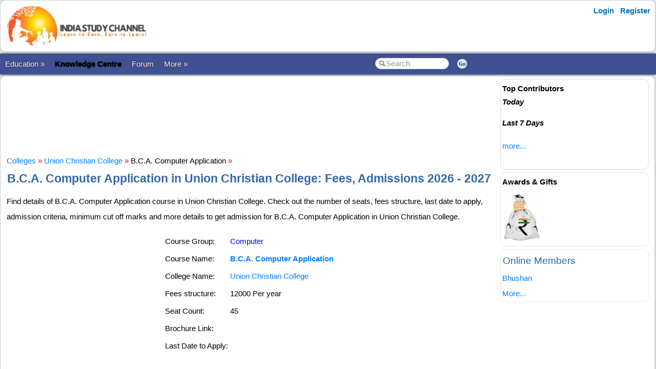

--- FILE ---
content_type: text/html; charset=utf-8
request_url: https://www.indiastudychannel.com/colleges/course-35419-b-ca-computer-application-in-union-christian-college-aluva
body_size: 14437
content:


<!DOCTYPE html PUBLIC "-//W3C//DTD XHTML 1.0 Transitional//EN" "https://www.w3.org/TR/xhtml1/DTD/xhtml1-transitional.dtd">

<html xmlns="https://www.w3.org/1999/xhtml" >

<head id="Head1"><meta http-equiv="Content-Type" content="text/html; charset=utf-8" /><meta name="viewport" content="width=device-width, initial-scale=1" /><link href="/css/styles3.css" rel="stylesheet" type="text/css" /><link rel="shortcut icon" href="/images/favicon.ico">
<meta property="og:image" content="https://www.indiastudychannel.com/images/iscbanner.png" />
<meta property="og:title" content="B.C.A. Computer Application in Union Christian College - Fees, Last Date to Apply, Application Date for 2026 - 2027 Academic Year" />
<meta property="og:site_name" content="IndiaStudyChannel.com" />
<!-- Google Tag Manager -->
<script>(function(w,d,s,l,i){w[l]=w[l]||[];w[l].push({'gtm.start':
new Date().getTime(),event:'gtm.js'});var f=d.getElementsByTagName(s)[0],
j=d.createElement(s),dl=l!='dataLayer'?'&l='+l:'';j.async=true;j.src=
'https://www.googletagmanager.com/gtm.js?id='+i+dl;f.parentNode.insertBefore(j,f);
})(window,document,'script','dataLayer','GTM-WLJMBR4');</script>
<!-- End Google Tag Manager -->




<link rel="canonical" href="https://www.indiastudychannel.com/colleges/course-35419-b-ca-computer-application-in-union-christian-college-aluva" />
<meta property="og:url" content="https://www.indiastudychannel.com/colleges/course-35419-b-ca-computer-application-in-union-christian-college-aluva" />
<meta property="article:publisher" content="https://facebook.com/indiastudychannel" />
<title>
	B.C.A. Computer Application in Union Christian College - Fees, Last Date to Apply, Application Date for 2026 - 2027 Academic Year
</title></head>

<body>


<!-- Google Tag Manager (noscript) -->
<noscript><iframe src="https://www.googletagmanager.com/ns.html?id=GTM-WLJMBR4"
height="0" width="0" style="display:none;visibility:hidden"></iframe></noscript>
<!-- End Google Tag Manager (noscript) -->


<form method="post" action="./CourseDetails.aspx?CourseId=35419" id="form1">
<div class="aspNetHidden">
<input type="hidden" name="__VIEWSTATE" id="__VIEWSTATE" value="/wEPDwUJNDA1MzAxMzY4D2QWAmYPZBYCAgEPZBYCZg8WAh4HVmlzaWJsZWhkZNYp7/LHDM9hNDevaBTG9fgYbZlaTsDvzkWaQJ9seTEH" />
</div>

<div class="aspNetHidden">

	<input type="hidden" name="__VIEWSTATEGENERATOR" id="__VIEWSTATEGENERATOR" value="620451EB" />
</div>
<div id="container" style="width: 100%">
    
    
    
    <!-- Header starts here -->
    <div id="header" style="width: 99%">
        <div class="logo"><a href="https://www.indiastudychannel.com"><img src="/images/logo1.png" border="0" width="300" height="89"/></a></div>

        <div class="headerAd">
            


        </div>

        <div class="loginLinks">
            <div id="login">
                <nav><ul><li id="signup"><a href="/account/Login.aspx?ReturnUrl=%2fcolleges%2fCourseDetails.aspx%3fCourseId%3d35419">Login</a></li> <li id="signup"><a href="/members/Register.aspx">Register</a></li></ul></nav>    
            </div>
        </div>
        
        <div class="loginLinks"></div>
        <div class="clearing">&nbsp;</div>
        
    </div> <!-- header End-->

    <div id="menuBar">
        <div id="mainMenu">
            <center>
            

                <ul>
                <li><a id='NoLink'>Education &raquo;</a><ul><li><a href='/admissions/'>Admissions</a></li><li><a href='/english/'>Learn English</a></li><li><a href='/institutes/'>Institutes</a></li><li><a href='/universities/'>Universities</a></li><li><a href='/colleges/'>Colleges</a></li><li><a href='/courses/'>Courses</a></li><li><a href='/schools/'>Schools</a></li><li><a href='/practicetests/'>Practice Tests</a></li><li><a href='/study-abroad/countries/'>Study Abroad</a></li></li></ul><li><a href='/topics/'><font color=YELLOW><b>Knowledge Centre</b></font></a></li><li><a href='/forum/'>Forum</a></li><li><a id='NoLink'>More &raquo;</a><ul><li><a href='/resources/'>Articles</a></li><li><a href='/experts/'>Ask Experts</a></li><li><a href='/jobs/'>Jobs</a></li><li><a href='/reviews/'>Reviews</a></li><li><a href='/business/category-1-study-abroad-consultants'>Study Abroad Consultants</a></li><li><a href='/social/'>Social Hub</a></li><li><a href='/newposts/'>New Posts</a></li><li><a href='/forum/123128-Post-content-and-make-money-from-ISC.aspx'>Post Content</a></li></li></ul></li></ul>
        
                </ul>
                <table>
                <tr>
                <td>
                    <input name="txtSearch" id="txtSearch" type="text" class="search" onfocus="if(this.value==this.defaultValue)this.value='';" onblur="if(this.value=='')this.value=this.defaultValue;"  value="Search" onkeypress="return OpenSearchKey(event);" /> 
                </td>
                <td>
                    <a href="javascript:OpenSearch();"><img src="/images/style3/serchgo.png" class="searchgo" /></a>
                </td>
                </tr>
                </table>
           
            </center>
        </div> <!-- Menu1 -->


        <!---secondary menu starts here-->
        
        <!---secondary menu ends-->
    </div> <!-- menuBar -->

    <div id="main_content" style="width: 99.7%"> <!--- main_content start -->
            


            <div id="content_container" style="margin-right: -320px">
                <div id="content_center" style="margin-right: 310px">             <!---center content -->
                    <br /><div id="advertisement"><center><!-- /7398446/ISC-TOP-728x90 -->
<div id='div-gpt-ad-1517410563570-4' style='height:90px; width:728px;'>
<script>
googletag.cmd.push(function() { googletag.display('div-gpt-ad-1517410563570-4'); });
</script>
</div></center></div>
                    <br />
                    
<a href='/colleges/'>Colleges</a> <font color='red'>»</font> <a href='/colleges/835-union-christian-college-aluva'>Union Christian College</a> <font color='red'>»</font> B.C.A. Computer Application <font color='red'>»</font> 
<h1>B.C.A. Computer Application in Union Christian College: Fees, Admissions 2026 - 2027</h1>

<p>Find details of B.C.A. Computer Application course in Union Christian College. Check out the number of seats, fees structure, last date to apply, admission criteria, minimum cut off marks and more details to get admission for B.C.A. Computer Application in Union Christian College.</p>
<table align="left">
<tr>
<td valign="top" colspan="2">
    <!-- /7398446/ISC-RECTANGLE-300x250 -->
<div id='div-gpt-ad-1517410563570-5' style='height:250px; width:300px;'>
<script>
googletag.cmd.push(function() { googletag.display('div-gpt-ad-1517410563570-5'); });
</script>
</div>

</td>
</tr>
</table>

<table><tr><td>Course Group:</td><td><a href='/courses/categories/70-computer'><FONT COLOR='Blue'>Computer</FONT></a></td></tr><tr><td>Course Name:</td><td><strong><a href='/courses/1263-b-ca-computer-application'>B.C.A. Computer Application</a></strong></td></tr><tr><td>College Name:</td><td><a href='/colleges/835-union-christian-college-aluva' TITLE='Union Christian College website'>Union Christian College</a></td></tr><tr><td>Fees structure: </td><td>12000 Per year</td></tr><tr><td>Seat Count: </td><td>45</td></tr><tr><td>Brochure Link: </td><td></td></tr><tr><td>Last Date to Apply: </td><td></td></tr></table><br /><h3>Course Details</h3>ICIT(Institute of Computer and Information Technology)in UCCollege is the best offcampous center of M.G.Univercity.

<br />

<table bgcolor="#0066ff" cellpadding='10px' cellspacing='1px'>
<tr bgcolor="#e3e3ff">
<td>
<br />
<strong style="color:Navy"><h3>B.C.A. Computer Application Admissions</h3>If you are looking for admission to B.C.A. Computer Application course in Union Christian College, <a href='/colleges/835-union-christian-college-aluva'>contact the college</a> directly. If you would like to get admission guidance for B.C.A. Computer Application or other courses in various popular colleges, you may take our admission guidance services. Click the link below to get started with B.C.A. Computer Application admission in various colleges.</strong> 
   <br /><br />
<b><a href="https://admissions.indiastudychannel.com/?utm_source=isc-college-course-details-top-page&source_url=/colleges/CourseDetails.aspx?CourseId=35419" class="btn btn-info"  target="_blank">Click here for Admission Guidance Services</a>
</b><br /><br />
</td></tr></table>

<br><br><h2>List of Colleges with B.C.A. Computer Application Courses in Aluva and Nearby</h2>As per our records, 2 colleges in Aluva offers B.C.A. Computer Application including Union Christian College and Al-Ameen College, Edathala. Find the list of colleges in Aluva with B.C.A. Computer Application course.<ul><li><a href='/colleges/course-35419-b-ca-computer-application-in-union-christian-college-aluva'>B.C.A. Computer Application in Union Christian College, Aluva</a><li><a href='/colleges/course-84655-b-ca-computer-application-in-al-ameen-college-edathala-alwaye'>B.C.A. Computer Application in Al-Ameen College, Edathala, Aluva</a><li><a href='/colleges/course-78815-b-ca-computer-application-in-st-josephs-college-calicut'>B.C.A. Computer Application in St. Joseph''s College, Calicut</a><li><a href='/colleges/course-36873-b-ca-computer-application-in-sacred-heart-college-cochin'>B.C.A. Computer Application in Sacred Heart College, Cochin</a><li><a href='/colleges/course-54886-b-ca-computer-application-in-amrita-school-arts-sciences-college-kochi'>B.C.A. Computer Application in Amrita School of Arts and Sciences, Cochin</a><li><a href='/colleges/course-6642-b-ca-computer-application-in-national-institute-computer-technology-kollam'>B.C.A. Computer Application in National Institute of Computer Technology, Kollam</a><li><a href='/colleges/course-22208-b-ca-computer-application-in-nss-college-rajakumari'>B.C.A. Computer Application in N.S.S College, Rajakumari, Rajakumari</a></ul>If any college is missing in the above list, you may <a href='/colleges/'>search for the college</a> and add this course to the college.

<br />

<br />
<input type="submit" name="ctl00$ContentPlaceHolder1$btnAdmissions2" value="Apply for Admissions" id="ContentPlaceHolder1_btnAdmissions2" class="btn btn-info" />
<br />



                    <br /><center><div style='width:730px'></div></center><br />

                </div>  <!--- center content end -->
            </div>

            
            <!---rightbar--><div id="content_rightbar" style="visibility:visible;width:300px;"><div class="roundedBlock" style="border:solid 1px #caddea;" ><b><font face='Arial' color='black'>Top Contributors</font></b><BR><I style='line-height:150%'><B>Today</B></I><ul class='activeList'></ul><I><B>Last 7 Days</B></I><ul class='activeList'></ul><a href='/members/TopPerformers.aspx'><font size=1>more...</font></a><br /><br /></div><div class="roundedBlock" style="border:solid 1px #E8E8E8;" ><script language="javascript" type="text/javascript">
<!--

src = ["/images/general/cash1.jpg"]
url = ["/credits/"]

//set duration for each image
duration = 3;

ads=[]; 
ct=0;

function switchAd() 
{
var n=(ct+1)%src.length;
if (ads[n] && (ads[n].complete || ads[n].complete==null)) 
{
document["Ad_Image"].src = ads[ct=n].src;
}

ads[n=(ct+1)%src.length] = new Image;
ads[n].src = src[n];
setTimeout("switchAd()",duration*1000);
}

function doLink()
{
location.href = url[ct];
} 

onload = function()
{
if (document.images)
switchAd();
}
//-->
</script>
<b style='color:#000000'>Awards & Gifts</b><table height=110><tr><td align=center><a href="javascript:doLink();" onMouseOver="status=url[ct];return true;" onMouseOut="status=''"><img name="Ad_Image" src="/images/general/cash1.jpg" border="0"></a></td></tr></table></div><div class="roundedBlock" style="border:solid 1px #E8E8E8;" ><h3>Online Members</h3><a href="/member/srpbhushan.aspx">Bhushan</a><br><a href='/general/OnlineMembers.aspx'><small>More...</small></a></div></div><!---rightbar ends-->
            

            <div class="clearing">&nbsp;</div>
    </div> <!--- main_content end -->


    <!---FOOTER starts here-->
    <div id="footer_bg"><!---FOOTER first section starts here-->
        <div id="footer_menudiv">
            <div id="footer_menu"> 
                <span class="footer_linkallfoot"><a href="/pages/educational-sites-guest-article-submission.aspx">Submit Guest Articles</a></span>&nbsp;&nbsp;&nbsp;
                <span class="footer_linkallfoot"><a href="/general/AboutUs.aspx">About Us</a></span>&nbsp;&nbsp;&nbsp;
                <span class="footer_linkallfoot"><a href="/general/ContactUs.aspx">Contact Us</a></span>&nbsp;&nbsp;&nbsp;
                <span class="footer_linkallfoot"><a href="/general/Copyrights.aspx">Copyright</a></span>&nbsp;&nbsp;&nbsp;
                <span class="footer_linkallfoot"><a href="/general/PrivacyPolicy.aspx">Privacy Policy</a></span>&nbsp;&nbsp;&nbsp;
                <span class="footer_linkallfoot"><a href="/general/TermsOfUse.aspx">Terms Of Use</a></span>&nbsp;&nbsp;&nbsp;
                <span class="footer_linkallfoot"><a href="/pages/advertise">Advertise</a></span>&nbsp;&nbsp;&nbsp;
            </div>
        </div>
    </div><!---FOOTER firts section ends here-->

    <div id="footer2nd_bg"><!---FOOTER second section starts here-->
        <div id="footer2nd_menudiv">
            <div id="footer2nd_menu">Promoted by: SpiderWorks Technologies Pvt Ltd, Kochi - India. © All Rights Reserved.</div>
        </div>
    </div><!---FOOTER second section ends here-->
    <!---FOOTER ends-->

</div> <!-- container -->

    </form>
    
    <br />
    
        
    <script src="/js/jquery.js"></script>
    <script src="/scripts/SpiderScripts.js"></script>
        
    






<div itemid="#organisation" itemprop="publisher" itemscope itemtype="https://schema.org/Organization">
    <div itemprop="logo" itemscope itemtype="https://schema.org/ImageObject">
        <meta itemprop="url" content="https://www.indiastudychannel.com/images/logo1.png">
    </div>
    <meta itemprop="url" content="https://www.indiastudychannel.com" />
    <meta itemprop="name" content="IndiaStudyChannel" />
</div>



</body>
</html>
